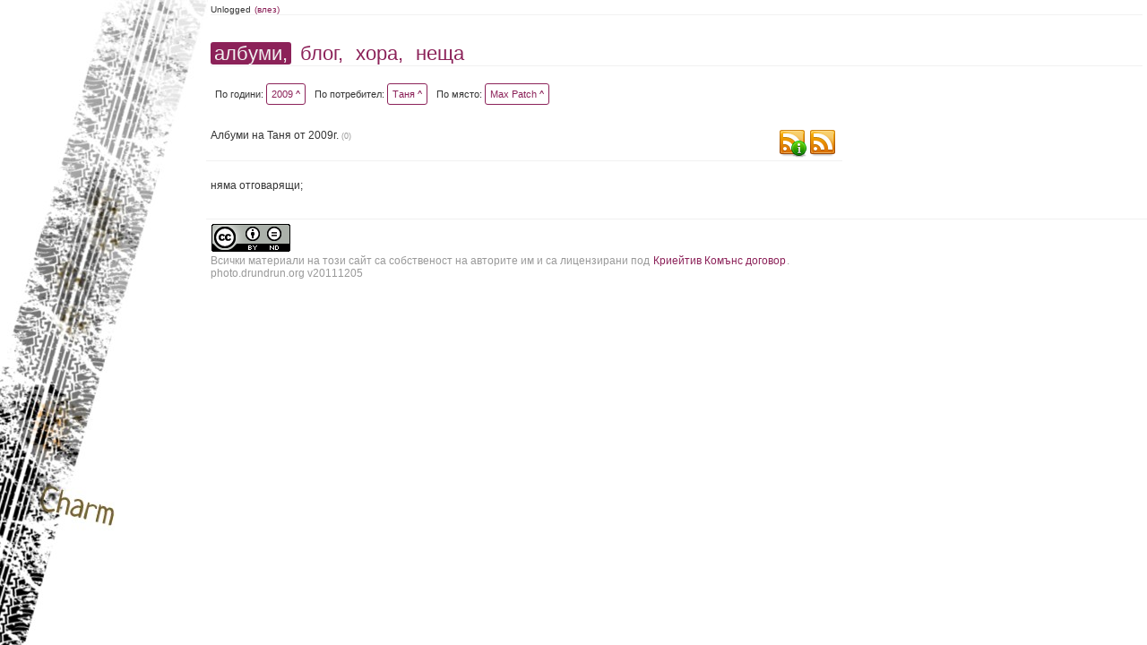

--- FILE ---
content_type: text/html; charset=UTF-8
request_url: https://drundrun.org/albums/filter/y/2009/u/115/pl/Max%20Patch/p/0
body_size: 7336
content:
<!DOCTYPE html PUBLIC "-//W3C//DTD XHTML 1.0 Strict//EN" "http://www.w3.org/TR/xhtml1/DTD/xhtml1-strict.dtd">
<html xmlns="http://www.w3.org/1999/xhtml">
<head>
	<meta http-equiv="Content-Type" content="text/html; charset=UTF-8" />
	<title>Max Patch * Нашите Снимки</title>
	<link rel="icon" type="image/x-icon" href="/favicon.ico" />
	<link rel="shortcut icon" href="/favicon.ico" type="image/x-icon"/>
	<link href="/css/style.css" rel="stylesheet" type="text/css" media="screen" />

	
	<link rel="alternate" type="application/rss+xml" title="Албуми :: Нашите Снимки" href="http://drundrun.org/feed/rss/albums" />
	<link rel="alternate" type="application/rss+xml" title="Блог :: Нашите Снимки" href="http://drundrun.org/feed/rss/blog" />
	<link rel="alternate" type="application/rss+xml" title="Коментари :: Нашите Снимки" href="http://drundrun.org/feed/rss/comments" />

<script type="text/javascript" src="/js/jquery/jquery.min.js"></script>
<script type='text/javascript' src='/resource_group/albums_js'></script>


</head>
<body style="background-image: url(/images/background.php?=384923718);">
<div class="header">
            <div class="personalMenu">
                Unlogged
                <a href="/login">(влез)</a>
            </div>
            <div class="mainMenu">
                <a href="http://photo.drundrun.org" class='static'>албуми,</a>
                <a href="http://blog.drundrun.org" >блог,</a>
                <a href="#people" >хора,</a>
                <a href="#things">неща</a>
            </div>
        </div>
<div class="mainContent">
	<div class='albumsFilter'>
		


			<div class='filterElement'>
			По години:
				<a href="javascript:void(0);" class="launch_selector" rel="#years_list">2009   ^</a>
				<div class="selector_data" id="years_list">
					<div class="selector_container">
												<a class="" href="/albums/filter/y/0/u/115/pl/Max Patch/p/0">&nbsp;</a>
						<a class="" href="/albums/filter/y/x/u/0/pl/0/p/0">без дати</a>
												<a class="" href="/albums/filter/y/2026/u/115/pl/Max Patch/p/0">2026</a>
												<a class="" href="/albums/filter/y/2025/u/115/pl/Max Patch/p/0">2025</a>
												<a class="" href="/albums/filter/y/2024/u/115/pl/Max Patch/p/0">2024</a>
												<a class="" href="/albums/filter/y/2023/u/115/pl/Max Patch/p/0">2023</a>
												<a class="" href="/albums/filter/y/2022/u/115/pl/Max Patch/p/0">2022</a>
												<a class="" href="/albums/filter/y/2021/u/115/pl/Max Patch/p/0">2021</a>
												<a class="" href="/albums/filter/y/2020/u/115/pl/Max Patch/p/0">2020</a>
												<a class="" href="/albums/filter/y/2019/u/115/pl/Max Patch/p/0">2019</a>
												<a class="" href="/albums/filter/y/2018/u/115/pl/Max Patch/p/0">2018</a>
												<a class="" href="/albums/filter/y/2017/u/115/pl/Max Patch/p/0">2017</a>
												<a class="" href="/albums/filter/y/2016/u/115/pl/Max Patch/p/0">2016</a>
												<a class="" href="/albums/filter/y/2015/u/115/pl/Max Patch/p/0">2015</a>
												<a class="" href="/albums/filter/y/2014/u/115/pl/Max Patch/p/0">2014</a>
												<a class="" href="/albums/filter/y/2013/u/115/pl/Max Patch/p/0">2013</a>
												<a class="" href="/albums/filter/y/2012/u/115/pl/Max Patch/p/0">2012</a>
												<a class="" href="/albums/filter/y/2011/u/115/pl/Max Patch/p/0">2011</a>
												<a class="" href="/albums/filter/y/2010/u/115/pl/Max Patch/p/0">2010</a>
												<a class="static"" href="/albums/filter/y/2009/u/115/pl/Max Patch/p/0">2009</a>
												<a class="" href="/albums/filter/y/2008/u/115/pl/Max Patch/p/0">2008</a>
											</div>
				</div>
			</div>

			<div class='filterElement'>
			По потребител:
				<a href="javascript:void(0);" class="launch_selector" rel="#users_list">Таня   ^</a>
				<div class="selector_data" id="users_list">
					<div class="selector_container">
						<a class="" href="/albums/filter/y/2009/u/0/pl/Max Patch/p/0">&nbsp;</a>
												<a class="" href="/albums/filter/y/2009/u/12/pl/Max Patch/p/0">Иван</a>
												<a class="" href="/albums/filter/y/2009/u/113/pl/Max Patch/p/0">Ани</a>
												<a class="" href="/albums/filter/y/2009/u/112/pl/Max Patch/p/0">Ники</a>
												<a class="" href="/albums/filter/y/2009/u/91/pl/Max Patch/p/0">Ицо</a>
												<a class="" href="/albums/filter/y/2009/u/111/pl/Max Patch/p/0">Марина</a>
												<a class="" href="/albums/filter/y/2009/u/104/pl/Max Patch/p/0">Маги</a>
												<a class="" href="/albums/filter/y/2009/u/105/pl/Max Patch/p/0">Елица</a>
												<a class="" href="/albums/filter/y/2009/u/109/pl/Max Patch/p/0">Дина</a>
												<a class="" href="/albums/filter/y/2009/u/114/pl/Max Patch/p/0">Гената</a>
												<a class="static" href="/albums/filter/y/2009/u/115/pl/Max Patch/p/0">Таня</a>
												<a class="" href="/albums/filter/y/2009/u/117/pl/Max Patch/p/0">Ваничка</a>
												<a class="" href="/albums/filter/y/2009/u/118/pl/Max Patch/p/0">Вени</a>
											</div>
				</div>
			</div>


			<div class="filterElement">
				По място:
				<a href="javascript:void(0);" class="launch_selector" rel="#places_list">Max Patch   ^</a>
				<div class="selector_data" id="places_list">
					
					<div class="selector_container">
						<a class="" title="Снимки от " href="/albums/filter/y/2009/u/115/pl/0/p/0">&nbsp;</a>
												<a class="" title="Снимки от Alquézar" href="/albums/filter/y/2009/u/115/pl/Alquézar/p/0">Alquézar</a>
												<a class="" title="Снимки от Art Loeb Trail" href="/albums/filter/y/2009/u/115/pl/Art Loeb Trail/p/0">Art Loeb Trail</a>
												<a class="" title="Снимки от Asheville" href="/albums/filter/y/2009/u/115/pl/Asheville/p/0">Asheville</a>
												<a class="" title="Снимки от Barbastro" href="/albums/filter/y/2009/u/115/pl/Barbastro/p/0">Barbastro</a>
												<a class="" title="Снимки от Bled" href="/albums/filter/y/2009/u/115/pl/Bled/p/0">Bled</a>
												<a class="" title="Снимки от Bohinj" href="/albums/filter/y/2009/u/115/pl/Bohinj/p/0">Bohinj</a>
												<a class="" title="Снимки от Cumberland Island" href="/albums/filter/y/2009/u/115/pl/Cumberland Island/p/0">Cumberland Island</a>
												<a class="" title="Снимки от Eindhoven" href="/albums/filter/y/2009/u/115/pl/Eindhoven/p/0">Eindhoven</a>
												<a class="" title="Снимки от Folkston" href="/albums/filter/y/2009/u/115/pl/Folkston/p/0">Folkston</a>
												<a class="" title="Снимки от Fränkische Schweiz" href="/albums/filter/y/2009/u/115/pl/Fränkische Schweiz/p/0">Fränkische Schweiz</a>
												<a class="" title="Снимки от GA" href="/albums/filter/y/2009/u/115/pl/GA/p/0">GA</a>
												<a class="" title="Снимки от Iğneada" href="/albums/filter/y/2009/u/115/pl/Iğneada/p/0">Iğneada</a>
												<a class="" title="Снимки от Jaca" href="/albums/filter/y/2009/u/115/pl/Jaca/p/0">Jaca</a>
												<a class="" title="Снимки от Koper" href="/albums/filter/y/2009/u/115/pl/Koper/p/0">Koper</a>
												<a class="" title="Снимки от Mandras" href="/albums/filter/y/2009/u/115/pl/Mandras/p/0">Mandras</a>
												<a class="static" title="Снимки от Max Patch" href="/albums/filter/y/2009/u/115/pl/Max Patch/p/0">Max Patch</a>
												<a class="" title="Снимки от NC" href="/albums/filter/y/2009/u/115/pl/NC/p/0">NC</a>
												<a class="" title="Снимки от Piran" href="/albums/filter/y/2009/u/115/pl/Piran/p/0">Piran</a>
												<a class="" title="Снимки от Portorož" href="/albums/filter/y/2009/u/115/pl/Portorož/p/0">Portorož</a>
												<a class="" title="Снимки от Savаnnah" href="/albums/filter/y/2009/u/115/pl/Savаnnah/p/0">Savаnnah</a>
												<a class="" title="Снимки от Tacoma" href="/albums/filter/y/2009/u/115/pl/Tacoma/p/0">Tacoma</a>
												<a class="" title="Снимки от The NC Arboretum" href="/albums/filter/y/2009/u/115/pl/The NC Arboretum/p/0">The NC Arboretum</a>
												<a class="" title="Снимки от USA" href="/albums/filter/y/2009/u/115/pl/USA/p/0">USA</a>
												<a class="" title="Снимки от Vancouver" href="/albums/filter/y/2009/u/115/pl/Vancouver/p/0">Vancouver</a>
												<a class="" title="Снимки от Аахен" href="/albums/filter/y/2009/u/115/pl/Аахен/p/0">Аахен</a>
												<a class="" title="Снимки от Австрия" href="/albums/filter/y/2009/u/115/pl/Австрия/p/0">Австрия</a>
												<a class="" title="Снимки от Албания" href="/albums/filter/y/2009/u/115/pl/Албания/p/0">Албания</a>
												<a class="" title="Снимки от Александрово" href="/albums/filter/y/2009/u/115/pl/Александрово/p/0">Александрово</a>
												<a class="" title="Снимки от Алпите" href="/albums/filter/y/2009/u/115/pl/Алпите/p/0">Алпите</a>
												<a class="" title="Снимки от Арбанаси" href="/albums/filter/y/2009/u/115/pl/Арбанаси/p/0">Арбанаси</a>
												<a class="" title="Снимки от Артнюз кафе" href="/albums/filter/y/2009/u/115/pl/Артнюз кафе/p/0">Артнюз кафе</a>
												<a class="" title="Снимки от Асеновград" href="/albums/filter/y/2009/u/115/pl/Асеновград/p/0">Асеновград</a>
												<a class="" title="Снимки от Атеренски мост" href="/albums/filter/y/2009/u/115/pl/Атеренски мост/p/0">Атеренски мост</a>
												<a class="" title="Снимки от Ашвил" href="/albums/filter/y/2009/u/115/pl/Ашвил/p/0">Ашвил</a>
												<a class="" title="Снимки от Балчик" href="/albums/filter/y/2009/u/115/pl/Балчик/p/0">Балчик</a>
												<a class="" title="Снимки от Бамберг" href="/albums/filter/y/2009/u/115/pl/Бамберг/p/0">Бамберг</a>
												<a class="" title="Снимки от Банско" href="/albums/filter/y/2009/u/115/pl/Банско/p/0">Банско</a>
												<a class="" title="Снимки от Барселона" href="/albums/filter/y/2009/u/115/pl/Барселона/p/0">Барселона</a>
												<a class="" title="Снимки от Батак" href="/albums/filter/y/2009/u/115/pl/Батак/p/0">Батак</a>
												<a class="" title="Снимки от Бачково" href="/albums/filter/y/2009/u/115/pl/Бачково/p/0">Бачково</a>
												<a class="" title="Снимки от Бегликташ" href="/albums/filter/y/2009/u/115/pl/Бегликташ/p/0">Бегликташ</a>
												<a class="" title="Снимки от Белащица" href="/albums/filter/y/2009/u/115/pl/Белащица/p/0">Белащица</a>
												<a class="" title="Снимки от Белинташ" href="/albums/filter/y/2009/u/115/pl/Белинташ/p/0">Белинташ</a>
												<a class="" title="Снимки от Белово" href="/albums/filter/y/2009/u/115/pl/Белово/p/0">Белово</a>
												<a class="" title="Снимки от Белоградчик" href="/albums/filter/y/2009/u/115/pl/Белоградчик/p/0">Белоградчик</a>
												<a class="" title="Снимки от Белозем" href="/albums/filter/y/2009/u/115/pl/Белозем/p/0">Белозем</a>
												<a class="" title="Снимки от Белополяне" href="/albums/filter/y/2009/u/115/pl/Белополяне/p/0">Белополяне</a>
												<a class="" title="Снимки от Боженци" href="/albums/filter/y/2009/u/115/pl/Боженци/p/0">Боженци</a>
												<a class="" title="Снимки от Бойково" href="/albums/filter/y/2009/u/115/pl/Бойково/p/0">Бойково</a>
												<a class="" title="Снимки от Боровец" href="/albums/filter/y/2009/u/115/pl/Боровец/p/0">Боровец</a>
												<a class="" title="Снимки от Борово" href="/albums/filter/y/2009/u/115/pl/Борово/p/0">Борово</a>
												<a class="" title="Снимки от Босна и Херцеговина" href="/albums/filter/y/2009/u/115/pl/Босна и Херцеговина/p/0">Босна и Херцеговина</a>
												<a class="" title="Снимки от Брацигово" href="/albums/filter/y/2009/u/115/pl/Брацигово/p/0">Брацигово</a>
												<a class="" title="Снимки от Брестовица" href="/albums/filter/y/2009/u/115/pl/Брестовица/p/0">Брестовица</a>
												<a class="" title="Снимки от Бриг" href="/albums/filter/y/2009/u/115/pl/Бриг/p/0">Бриг</a>
												<a class="" title="Снимки от Бръшлян" href="/albums/filter/y/2009/u/115/pl/Бръшлян/p/0">Бръшлян</a>
												<a class="" title="Снимки от Будапеща" href="/albums/filter/y/2009/u/115/pl/Будапеща/p/0">Будапеща</a>
												<a class="" title="Снимки от Бузлуджа" href="/albums/filter/y/2009/u/115/pl/Бузлуджа/p/0">Бузлуджа</a>
												<a class="" title="Снимки от Бузовград" href="/albums/filter/y/2009/u/115/pl/Бузовград/p/0">Бузовград</a>
												<a class="" title="Снимки от Букурещ" href="/albums/filter/y/2009/u/115/pl/Букурещ/p/0">Букурещ</a>
												<a class="" title="Снимки от Бургас" href="/albums/filter/y/2009/u/115/pl/Бургас/p/0">Бургас</a>
												<a class="" title="Снимки от Българи" href="/albums/filter/y/2009/u/115/pl/Българи/p/0">Българи</a>
												<a class="" title="Снимки от Бяла Черква" href="/albums/filter/y/2009/u/115/pl/Бяла Черква/p/0">Бяла Черква</a>
												<a class="" title="Снимки от Ванкувър" href="/albums/filter/y/2009/u/115/pl/Ванкувър/p/0">Ванкувър</a>
												<a class="" title="Снимки от Варвара" href="/albums/filter/y/2009/u/115/pl/Варвара/p/0">Варвара</a>
												<a class="" title="Снимки от Варна" href="/albums/filter/y/2009/u/115/pl/Варна/p/0">Варна</a>
												<a class="" title="Снимки от Велека" href="/albums/filter/y/2009/u/115/pl/Велека/p/0">Велека</a>
												<a class="" title="Снимки от Велико Търново" href="/albums/filter/y/2009/u/115/pl/Велико Търново/p/0">Велико Търново</a>
												<a class="" title="Снимки от Велинград" href="/albums/filter/y/2009/u/115/pl/Велинград/p/0">Велинград</a>
												<a class="" title="Снимки от Венеция" href="/albums/filter/y/2009/u/115/pl/Венеция/p/0">Венеция</a>
												<a class="" title="Снимки от Верона" href="/albums/filter/y/2009/u/115/pl/Верона/p/0">Верона</a>
												<a class="" title="Снимки от Видин" href="/albums/filter/y/2009/u/115/pl/Видин/p/0">Видин</a>
												<a class="" title="Снимки от Виена" href="/albums/filter/y/2009/u/115/pl/Виена/p/0">Виена</a>
												<a class="" title="Снимки от Виноградец" href="/albums/filter/y/2009/u/115/pl/Виноградец/p/0">Виноградец</a>
												<a class="" title="Снимки от Виткучи" href="/albums/filter/y/2009/u/115/pl/Виткучи/p/0">Виткучи</a>
												<a class="" title="Снимки от Витоша" href="/albums/filter/y/2009/u/115/pl/Витоша/p/0">Витоша</a>
												<a class="" title="Снимки от Врачански скали" href="/albums/filter/y/2009/u/115/pl/Врачански скали/p/0">Врачански скали</a>
												<a class="" title="Снимки от Върховръх" href="/albums/filter/y/2009/u/115/pl/Върховръх/p/0">Върховръх</a>
												<a class="" title="Снимки от Вършец" href="/albums/filter/y/2009/u/115/pl/Вършец/p/0">Вършец</a>
												<a class="" title="Снимки от Гара Лакатник" href="/albums/filter/y/2009/u/115/pl/Гара Лакатник/p/0">Гара Лакатник</a>
												<a class="" title="Снимки от Генуа" href="/albums/filter/y/2009/u/115/pl/Генуа/p/0">Генуа</a>
												<a class="" title="Снимки от Германия" href="/albums/filter/y/2009/u/115/pl/Германия/p/0">Германия</a>
												<a class="" title="Снимки от Горна Бела Речка" href="/albums/filter/y/2009/u/115/pl/Горна Бела Речка/p/0">Горна Бела Речка</a>
												<a class="" title="Снимки от Градец" href="/albums/filter/y/2009/u/115/pl/Градец/p/0">Градец</a>
												<a class="" title="Снимки от Граматиково" href="/albums/filter/y/2009/u/115/pl/Граматиково/p/0">Граматиково</a>
												<a class="" title="Снимки от Грац" href="/albums/filter/y/2009/u/115/pl/Грац/p/0">Грац</a>
												<a class="" title="Снимки от Гърция" href="/albums/filter/y/2009/u/115/pl/Гърция/p/0">Гърция</a>
												<a class="" title="Снимки от Гьокчеада" href="/albums/filter/y/2009/u/115/pl/Гьокчеада/p/0">Гьокчеада</a>
												<a class="" title="Снимки от Девин" href="/albums/filter/y/2009/u/115/pl/Девин/p/0">Девин</a>
												<a class="" title="Снимки от Дедово" href="/albums/filter/y/2009/u/115/pl/Дедово/p/0">Дедово</a>
												<a class="" title="Снимки от Джурково" href="/albums/filter/y/2009/u/115/pl/Джурково/p/0">Джурково</a>
												<a class="" title="Снимки от Добринище" href="/albums/filter/y/2009/u/115/pl/Добринище/p/0">Добринище</a>
												<a class="" title="Снимки от Добростан" href="/albums/filter/y/2009/u/115/pl/Добростан/p/0">Добростан</a>
												<a class="" title="Снимки от Долен" href="/albums/filter/y/2009/u/115/pl/Долен/p/0">Долен</a>
												<a class="" title="Снимки от Доломити" href="/albums/filter/y/2009/u/115/pl/Доломити/p/0">Доломити</a>
												<a class="" title="Снимки от Дорково" href="/albums/filter/y/2009/u/115/pl/Дорково/p/0">Дорково</a>
												<a class="" title="Снимки от Дряновски манастир" href="/albums/filter/y/2009/u/115/pl/Дряновски манастир/p/0">Дряновски манастир</a>
												<a class="" title="Снимки от Дубровник" href="/albums/filter/y/2009/u/115/pl/Дубровник/p/0">Дубровник</a>
												<a class="" title="Снимки от Дуранкулак" href="/albums/filter/y/2009/u/115/pl/Дуранкулак/p/0">Дуранкулак</a>
												<a class="" title="Снимки от Дуръс" href="/albums/filter/y/2009/u/115/pl/Дуръс/p/0">Дуръс</a>
												<a class="" title="Снимки от Езерец" href="/albums/filter/y/2009/u/115/pl/Езерец/p/0">Езерец</a>
												<a class="" title="Снимки от Еленски балкан" href="/albums/filter/y/2009/u/115/pl/Еленски балкан/p/0">Еленски балкан</a>
												<a class="" title="Снимки от Емона" href="/albums/filter/y/2009/u/115/pl/Емона/p/0">Емона</a>
												<a class="" title="Снимки от Еншаде" href="/albums/filter/y/2009/u/115/pl/Еншаде/p/0">Еншаде</a>
												<a class="" title="Снимки от Етъра" href="/albums/filter/y/2009/u/115/pl/Етъра/p/0">Етъра</a>
												<a class="" title="Снимки от Жеравна" href="/albums/filter/y/2009/u/115/pl/Жеравна/p/0">Жеравна</a>
												<a class="" title="Снимки от Загреб" href="/albums/filter/y/2009/u/115/pl/Загреб/p/0">Загреб</a>
												<a class="" title="Снимки от Златоград" href="/albums/filter/y/2009/u/115/pl/Златоград/p/0">Златоград</a>
												<a class="" title="Снимки от Ивайловград" href="/albums/filter/y/2009/u/115/pl/Ивайловград/p/0">Ивайловград</a>
												<a class="" title="Снимки от Инеада" href="/albums/filter/y/2009/u/115/pl/Инеада/p/0">Инеада</a>
												<a class="" title="Снимки от Иракли" href="/albums/filter/y/2009/u/115/pl/Иракли/p/0">Иракли</a>
												<a class="" title="Снимки от Испания" href="/albums/filter/y/2009/u/115/pl/Испания/p/0">Испания</a>
												<a class="" title="Снимки от Истанбул" href="/albums/filter/y/2009/u/115/pl/Истанбул/p/0">Истанбул</a>
												<a class="" title="Снимки от Италия" href="/albums/filter/y/2009/u/115/pl/Италия/p/0">Италия</a>
												<a class="" title="Снимки от Ичера" href="/albums/filter/y/2009/u/115/pl/Ичера/p/0">Ичера</a>
												<a class="" title="Снимки от Каваци" href="/albums/filter/y/2009/u/115/pl/Каваци/p/0">Каваци</a>
												<a class="" title="Снимки от Казанлък" href="/albums/filter/y/2009/u/115/pl/Казанлък/p/0">Казанлък</a>
												<a class="" title="Снимки от Калиакра" href="/albums/filter/y/2009/u/115/pl/Калиакра/p/0">Калиакра</a>
												<a class="" title="Снимки от Калофер" href="/albums/filter/y/2009/u/115/pl/Калофер/p/0">Калофер</a>
												<a class="" title="Снимки от Камчия" href="/albums/filter/y/2009/u/115/pl/Камчия/p/0">Камчия</a>
												<a class="" title="Снимки от Канада" href="/albums/filter/y/2009/u/115/pl/Канада/p/0">Канада</a>
												<a class="" title="Снимки от Карадере" href="/albums/filter/y/2009/u/115/pl/Карадере/p/0">Карадере</a>
												<a class="" title="Снимки от Карандила" href="/albums/filter/y/2009/u/115/pl/Карандила/p/0">Карандила</a>
												<a class="" title="Снимки от Карлово" href="/albums/filter/y/2009/u/115/pl/Карлово/p/0">Карлово</a>
												<a class="" title="Снимки от Кипринос" href="/albums/filter/y/2009/u/115/pl/Кипринос/p/0">Кипринос</a>
												<a class="" title="Снимки от Клисура" href="/albums/filter/y/2009/u/115/pl/Клисура/p/0">Клисура</a>
												<a class="" title="Снимки от Клисурски манастир" href="/albums/filter/y/2009/u/115/pl/Клисурски манастир/p/0">Клисурски манастир</a>
												<a class="" title="Снимки от Кольо Мариново" href="/albums/filter/y/2009/u/115/pl/Кольо Мариново/p/0">Кольо Мариново</a>
												<a class="" title="Снимки от Копривщица" href="/albums/filter/y/2009/u/115/pl/Копривщица/p/0">Копривщица</a>
												<a class="" title="Снимки от Корча" href="/albums/filter/y/2009/u/115/pl/Корча/p/0">Корча</a>
												<a class="" title="Снимки от Корчула" href="/albums/filter/y/2009/u/115/pl/Корчула/p/0">Корчула</a>
												<a class="" title="Снимки от Косово" href="/albums/filter/y/2009/u/115/pl/Косово/p/0">Косово</a>
												<a class="" title="Снимки от Котел" href="/albums/filter/y/2009/u/115/pl/Котел/p/0">Котел</a>
												<a class="" title="Снимки от Крапец" href="/albums/filter/y/2009/u/115/pl/Крапец/p/0">Крапец</a>
												<a class="" title="Снимки от Кричим" href="/albums/filter/y/2009/u/115/pl/Кричим/p/0">Кричим</a>
												<a class="" title="Снимки от Крушуна" href="/albums/filter/y/2009/u/115/pl/Крушуна/p/0">Крушуна</a>
												<a class="" title="Снимки от Къмпинг Свети Георги" href="/albums/filter/y/2009/u/115/pl/Къмпинг Свети Георги/p/0">Къмпинг Свети Георги</a>
												<a class="" title="Снимки от Къмпинг Юг" href="/albums/filter/y/2009/u/115/pl/Къмпинг Юг/p/0">Къмпинг Юг</a>
												<a class="" title="Снимки от Кърджали" href="/albums/filter/y/2009/u/115/pl/Кърджали/p/0">Кърджали</a>
												<a class="" title="Снимки от Кьолн" href="/albums/filter/y/2009/u/115/pl/Кьолн/p/0">Кьолн</a>
												<a class="" title="Снимки от Лакатник" href="/albums/filter/y/2009/u/115/pl/Лакатник/p/0">Лакатник</a>
												<a class="" title="Снимки от Ливиньо" href="/albums/filter/y/2009/u/115/pl/Ливиньо/p/0">Ливиньо</a>
												<a class="" title="Снимки от Лилково" href="/albums/filter/y/2009/u/115/pl/Лилково/p/0">Лилково</a>
												<a class="" title="Снимки от Лисабон" href="/albums/filter/y/2009/u/115/pl/Лисабон/p/0">Лисабон</a>
												<a class="" title="Снимки от Лозенец" href="/albums/filter/y/2009/u/115/pl/Лозенец/p/0">Лозенец</a>
												<a class="" title="Снимки от Любляна" href="/albums/filter/y/2009/u/115/pl/Любляна/p/0">Любляна</a>
												<a class="" title="Снимки от Лясково" href="/albums/filter/y/2009/u/115/pl/Лясково/p/0">Лясково</a>
												<a class="" title="Снимки от Мадара" href="/albums/filter/y/2009/u/115/pl/Мадара/p/0">Мадара</a>
												<a class="" title="Снимки от Македония" href="/albums/filter/y/2009/u/115/pl/Македония/p/0">Македония</a>
												<a class="" title="Снимки от Малко Търново" href="/albums/filter/y/2009/u/115/pl/Малко Търново/p/0">Малко Търново</a>
												<a class="" title="Снимки от Мандрица" href="/albums/filter/y/2009/u/115/pl/Мандрица/p/0">Мандрица</a>
												<a class="" title="Снимки от Марибор" href="/albums/filter/y/2009/u/115/pl/Марибор/p/0">Марибор</a>
												<a class="" title="Снимки от Маслен нос" href="/albums/filter/y/2009/u/115/pl/Маслен нос/p/0">Маслен нос</a>
												<a class="" title="Снимки от Медвен" href="/albums/filter/y/2009/u/115/pl/Медвен/p/0">Медвен</a>
												<a class="" title="Снимки от Мелник" href="/albums/filter/y/2009/u/115/pl/Мелник/p/0">Мелник</a>
												<a class="" title="Снимки от Мидената Ферма" href="/albums/filter/y/2009/u/115/pl/Мидената Ферма/p/0">Мидената Ферма</a>
												<a class="" title="Снимки от Милано" href="/albums/filter/y/2009/u/115/pl/Милано/p/0">Милано</a>
												<a class="" title="Снимки от Момчиловци" href="/albums/filter/y/2009/u/115/pl/Момчиловци/p/0">Момчиловци</a>
												<a class="" title="Снимки от Моняк" href="/albums/filter/y/2009/u/115/pl/Моняк/p/0">Моняк</a>
												<a class="" title="Снимки от Мугла" href="/albums/filter/y/2009/u/115/pl/Мугла/p/0">Мугла</a>
												<a class="" title="Снимки от Мусала" href="/albums/filter/y/2009/u/115/pl/Мусала/p/0">Мусала</a>
												<a class="" title="Снимки от Мюнстер" href="/albums/filter/y/2009/u/115/pl/Мюнстер/p/0">Мюнстер</a>
												<a class="" title="Снимки от Нови Сад" href="/albums/filter/y/2009/u/115/pl/Нови Сад/p/0">Нови Сад</a>
												<a class="" title="Снимки от Норвегия" href="/albums/filter/y/2009/u/115/pl/Норвегия/p/0">Норвегия</a>
												<a class="" title="Снимки от Одрин" href="/albums/filter/y/2009/u/115/pl/Одрин/p/0">Одрин</a>
												<a class="" title="Снимки от Орехово" href="/albums/filter/y/2009/u/115/pl/Орехово/p/0">Орехово</a>
												<a class="" title="Снимки от Павелско" href="/albums/filter/y/2009/u/115/pl/Павелско/p/0">Павелско</a>
												<a class="" title="Снимки от Падуа" href="/albums/filter/y/2009/u/115/pl/Падуа/p/0">Падуа</a>
												<a class="" title="Снимки от Пазарджик" href="/albums/filter/y/2009/u/115/pl/Пазарджик/p/0">Пазарджик</a>
												<a class="" title="Снимки от Панагюрище" href="/albums/filter/y/2009/u/115/pl/Панагюрище/p/0">Панагюрище</a>
												<a class="" title="Снимки от Париж" href="/albums/filter/y/2009/u/115/pl/Париж/p/0">Париж</a>
												<a class="" title="Снимки от Перперикон" href="/albums/filter/y/2009/u/115/pl/Перперикон/p/0">Перперикон</a>
												<a class="" title="Снимки от Перущица" href="/albums/filter/y/2009/u/115/pl/Перущица/p/0">Перущица</a>
												<a class="" title="Снимки от Пирин" href="/albums/filter/y/2009/u/115/pl/Пирин/p/0">Пирин</a>
												<a class="" title="Снимки от Плиска" href="/albums/filter/y/2009/u/115/pl/Плиска/p/0">Плиска</a>
												<a class="" title="Снимки от Пловдив" href="/albums/filter/y/2009/u/115/pl/Пловдив/p/0">Пловдив</a>
												<a class="" title="Снимки от Побитите камъни" href="/albums/filter/y/2009/u/115/pl/Побитите камъни/p/0">Побитите камъни</a>
												<a class="" title="Снимки от Поморие" href="/albums/filter/y/2009/u/115/pl/Поморие/p/0">Поморие</a>
												<a class="" title="Снимки от Портофино" href="/albums/filter/y/2009/u/115/pl/Портофино/p/0">Портофино</a>
												<a class="" title="Снимки от Португалия" href="/albums/filter/y/2009/u/115/pl/Португалия/p/0">Португалия</a>
												<a class="" title="Снимки от Прага" href="/albums/filter/y/2009/u/115/pl/Прага/p/0">Прага</a>
												<a class="" title="Снимки от Преслав" href="/albums/filter/y/2009/u/115/pl/Преслав/p/0">Преслав</a>
												<a class="" title="Снимки от Проглед" href="/albums/filter/y/2009/u/115/pl/Проглед/p/0">Проглед</a>
												<a class="" title="Снимки от Равадиново" href="/albums/filter/y/2009/u/115/pl/Равадиново/p/0">Равадиново</a>
												<a class="" title="Снимки от Равена" href="/albums/filter/y/2009/u/115/pl/Равена/p/0">Равена</a>
												<a class="" title="Снимки от Разлог" href="/albums/filter/y/2009/u/115/pl/Разлог/p/0">Разлог</a>
												<a class="" title="Снимки от Резово" href="/albums/filter/y/2009/u/115/pl/Резово/p/0">Резово</a>
												<a class="" title="Снимки от Рибарица" href="/albums/filter/y/2009/u/115/pl/Рибарица/p/0">Рибарица</a>
												<a class="" title="Снимки от Рила" href="/albums/filter/y/2009/u/115/pl/Рила/p/0">Рила</a>
												<a class="" title="Снимки от Рилски Езера" href="/albums/filter/y/2009/u/115/pl/Рилски Езера/p/0">Рилски Езера</a>
												<a class="" title="Снимки от Родопи" href="/albums/filter/y/2009/u/115/pl/Родопи/p/0">Родопи</a>
												<a class="" title="Снимки от Розовец" href="/albums/filter/y/2009/u/115/pl/Розовец/p/0">Розовец</a>
												<a class="" title="Снимки от Румъния" href="/albums/filter/y/2009/u/115/pl/Румъния/p/0">Румъния</a>
												<a class="" title="Снимки от САЩ" href="/albums/filter/y/2009/u/115/pl/САЩ/p/0">САЩ</a>
												<a class="" title="Снимки от Самотраки" href="/albums/filter/y/2009/u/115/pl/Самотраки/p/0">Самотраки</a>
												<a class="" title="Снимки от Сандански" href="/albums/filter/y/2009/u/115/pl/Сандански/p/0">Сандански</a>
												<a class="" title="Снимки от Сараево" href="/albums/filter/y/2009/u/115/pl/Сараево/p/0">Сараево</a>
												<a class="" title="Снимки от Свежен" href="/albums/filter/y/2009/u/115/pl/Свежен/p/0">Свежен</a>
												<a class="" title="Снимки от Свети Наум" href="/albums/filter/y/2009/u/115/pl/Свети Наум/p/0">Свети Наум</a>
												<a class="" title="Снимки от Свогеанастир" href="/albums/filter/y/2009/u/115/pl/Свогеанастир/p/0">Свогеанастир</a>
												<a class="" title="Снимки от Северна Каролина" href="/albums/filter/y/2009/u/115/pl/Северна Каролина/p/0">Северна Каролина</a>
												<a class="" title="Снимки от Сегед" href="/albums/filter/y/2009/u/115/pl/Сегед/p/0">Сегед</a>
												<a class="" title="Снимки от Сиатъл" href="/albums/filter/y/2009/u/115/pl/Сиатъл/p/0">Сиатъл</a>
												<a class="" title="Снимки от Сибиу" href="/albums/filter/y/2009/u/115/pl/Сибиу/p/0">Сибиу</a>
												<a class="" title="Снимки от Сиена" href="/albums/filter/y/2009/u/115/pl/Сиена/p/0">Сиена</a>
												<a class="" title="Снимки от Силистар" href="/albums/filter/y/2009/u/115/pl/Силистар/p/0">Силистар</a>
												<a class="" title="Снимки от Синеморец" href="/albums/filter/y/2009/u/115/pl/Синеморец/p/0">Синеморец</a>
												<a class="" title="Снимки от Сините камъни" href="/albums/filter/y/2009/u/115/pl/Сините камъни/p/0">Сините камъни</a>
												<a class="" title="Снимки от Синтра" href="/albums/filter/y/2009/u/115/pl/Синтра/p/0">Синтра</a>
												<a class="" title="Снимки от Ситово" href="/albums/filter/y/2009/u/115/pl/Ситово/p/0">Ситово</a>
												<a class="" title="Снимки от Ситония" href="/albums/filter/y/2009/u/115/pl/Ситония/p/0">Ситония</a>
												<a class="" title="Снимки от Скопие" href="/albums/filter/y/2009/u/115/pl/Скопие/p/0">Скопие</a>
												<a class="" title="Снимки от Словения" href="/albums/filter/y/2009/u/115/pl/Словения/p/0">Словения</a>
												<a class="" title="Снимки от Смилян" href="/albums/filter/y/2009/u/115/pl/Смилян/p/0">Смилян</a>
												<a class="" title="Снимки от Смолян" href="/albums/filter/y/2009/u/115/pl/Смолян/p/0">Смолян</a>
												<a class="" title="Снимки от Смолянски езера" href="/albums/filter/y/2009/u/115/pl/Смолянски езера/p/0">Смолянски езера</a>
												<a class="" title="Снимки от Созопол" href="/albums/filter/y/2009/u/115/pl/Созопол/p/0">Созопол</a>
												<a class="" title="Снимки от Сопот" href="/albums/filter/y/2009/u/115/pl/Сопот/p/0">Сопот</a>
												<a class="" title="Снимки от София" href="/albums/filter/y/2009/u/115/pl/София/p/0">София</a>
												<a class="" title="Снимки от Средна гора" href="/albums/filter/y/2009/u/115/pl/Средна гора/p/0">Средна гора</a>
												<a class="" title="Снимки от Стара Загора" href="/albums/filter/y/2009/u/115/pl/Стара Загора/p/0">Стара Загора</a>
												<a class="" title="Снимки от Стара Планина" href="/albums/filter/y/2009/u/115/pl/Стара Планина/p/0">Стара Планина</a>
												<a class="" title="Снимки от Стойките" href="/albums/filter/y/2009/u/115/pl/Стойките/p/0">Стойките</a>
												<a class="" title="Снимки от Стрелча" href="/albums/filter/y/2009/u/115/pl/Стрелча/p/0">Стрелча</a>
												<a class="" title="Снимки от Студенец" href="/albums/filter/y/2009/u/115/pl/Студенец/p/0">Студенец</a>
												<a class="" title="Снимки от Сърбия" href="/albums/filter/y/2009/u/115/pl/Сърбия/p/0">Сърбия</a>
												<a class="" title="Снимки от Темна дупка" href="/albums/filter/y/2009/u/115/pl/Темна дупка/p/0">Темна дупка</a>
												<a class="" title="Снимки от Тимишоара" href="/albums/filter/y/2009/u/115/pl/Тимишоара/p/0">Тимишоара</a>
												<a class="" title="Снимки от Тирана" href="/albums/filter/y/2009/u/115/pl/Тирана/p/0">Тирана</a>
												<a class="" title="Снимки от Тополово" href="/albums/filter/y/2009/u/115/pl/Тополово/p/0">Тополово</a>
												<a class="" title="Снимки от Тоскана" href="/albums/filter/y/2009/u/115/pl/Тоскана/p/0">Тоскана</a>
												<a class="" title="Снимки от Триест" href="/albums/filter/y/2009/u/115/pl/Триест/p/0">Триест</a>
												<a class="" title="Снимки от Трондхайм" href="/albums/filter/y/2009/u/115/pl/Трондхайм/p/0">Трондхайм</a>
												<a class="" title="Снимки от Трявна" href="/albums/filter/y/2009/u/115/pl/Трявна/p/0">Трявна</a>
												<a class="" title="Снимки от Тунис" href="/albums/filter/y/2009/u/115/pl/Тунис/p/0">Тунис</a>
												<a class="" title="Снимки от Турция" href="/albums/filter/y/2009/u/115/pl/Турция/p/0">Турция</a>
												<a class="" title="Снимки от Тюленово" href="/albums/filter/y/2009/u/115/pl/Тюленово/p/0">Тюленово</a>
												<a class="" title="Снимки от Унгария" href="/albums/filter/y/2009/u/115/pl/Унгария/p/0">Унгария</a>
												<a class="" title="Снимки от Финландия" href="/albums/filter/y/2009/u/115/pl/Финландия/p/0">Финландия</a>
												<a class="" title="Снимки от Флоренция" href="/albums/filter/y/2009/u/115/pl/Флоренция/p/0">Флоренция</a>
												<a class="" title="Снимки от Фотиново" href="/albums/filter/y/2009/u/115/pl/Фотиново/p/0">Фотиново</a>
												<a class="" title="Снимки от Франция" href="/albums/filter/y/2009/u/115/pl/Франция/p/0">Франция</a>
												<a class="" title="Снимки от Халкидики" href="/albums/filter/y/2009/u/115/pl/Халкидики/p/0">Халкидики</a>
												<a class="" title="Снимки от Харманли" href="/albums/filter/y/2009/u/115/pl/Харманли/p/0">Харманли</a>
												<a class="" title="Снимки от Хасково" href="/albums/filter/y/2009/u/115/pl/Хасково/p/0">Хасково</a>
												<a class="" title="Снимки от Холандия" href="/albums/filter/y/2009/u/115/pl/Холандия/p/0">Холандия</a>
												<a class="" title="Снимки от Храбрино" href="/albums/filter/y/2009/u/115/pl/Храбрино/p/0">Храбрино</a>
												<a class="" title="Снимки от Хърватия" href="/albums/filter/y/2009/u/115/pl/Хърватия/p/0">Хърватия</a>
												<a class="" title="Снимки от Цар Симеоновата градина" href="/albums/filter/y/2009/u/115/pl/Цар Симеоновата градина/p/0">Цар Симеоновата градина</a>
												<a class="" title="Снимки от Царево" href="/albums/filter/y/2009/u/115/pl/Царево/p/0">Царево</a>
												<a class="" title="Снимки от Цигов Чарк" href="/albums/filter/y/2009/u/115/pl/Цигов Чарк/p/0">Цигов Чарк</a>
												<a class="" title="Снимки от Черепишки Манастир" href="/albums/filter/y/2009/u/115/pl/Черепишки Манастир/p/0">Черепишки Манастир</a>
												<a class="" title="Снимки от Черна Черква" href="/albums/filter/y/2009/u/115/pl/Черна Черква/p/0">Черна Черква</a>
												<a class="" title="Снимки от Чехия" href="/albums/filter/y/2009/u/115/pl/Чехия/p/0">Чехия</a>
												<a class="" title="Снимки от Чипровци" href="/albums/filter/y/2009/u/115/pl/Чипровци/p/0">Чипровци</a>
												<a class="" title="Снимки от Шабла" href="/albums/filter/y/2009/u/115/pl/Шабла/p/0">Шабла</a>
												<a class="" title="Снимки от Швейцария" href="/albums/filter/y/2009/u/115/pl/Швейцария/p/0">Швейцария</a>
												<a class="" title="Снимки от Шипка" href="/albums/filter/y/2009/u/115/pl/Шипка/p/0">Шипка</a>
												<a class="" title="Снимки от Шипченски манастир" href="/albums/filter/y/2009/u/115/pl/Шипченски манастир/p/0">Шипченски манастир</a>
												<a class="" title="Снимки от Широка Лъка" href="/albums/filter/y/2009/u/115/pl/Широка Лъка/p/0">Широка Лъка</a>
												<a class="" title="Снимки от Широка поляна" href="/albums/filter/y/2009/u/115/pl/Широка поляна/p/0">Широка поляна</a>
												<a class="" title="Снимки от Шкорпиловци" href="/albums/filter/y/2009/u/115/pl/Шкорпиловци/p/0">Шкорпиловци</a>
												<a class="" title="Снимки от Юндола" href="/albums/filter/y/2009/u/115/pl/Юндола/p/0">Юндола</a>
												<a class="" title="Снимки от Ямбол" href="/albums/filter/y/2009/u/115/pl/Ямбол/p/0">Ямбол</a>
												<a class="" title="Снимки от връх Ботев" href="/albums/filter/y/2009/u/115/pl/връх Ботев/p/0">връх Ботев</a>
												<a class="" title="Снимки от връх Мусала" href="/albums/filter/y/2009/u/115/pl/връх Мусала/p/0">връх Мусала</a>
												<a class="" title="Снимки от връх Щут" href="/albums/filter/y/2009/u/115/pl/връх Щут/p/0">връх Щут</a>
												<a class="" title="Снимки от комплекс Синята река" href="/albums/filter/y/2009/u/115/pl/комплекс Синята река/p/0">комплекс Синята река</a>
												<a class="" title="Снимки от крепост Лютица" href="/albums/filter/y/2009/u/115/pl/крепост Лютица/p/0">крепост Лютица</a>
												<a class="" title="Снимки от къмпинг Каваци" href="/albums/filter/y/2009/u/115/pl/къмпинг Каваци/p/0">къмпинг Каваци</a>
												<a class="" title="Снимки от махала Брезовица" href="/albums/filter/y/2009/u/115/pl/махала Брезовица/p/0">махала Брезовица</a>
												<a class="" title="Снимки от над Левочево" href="/albums/filter/y/2009/u/115/pl/над Левочево/p/0">над Левочево</a>
												<a class="" title="Снимки от нос Емине" href="/albums/filter/y/2009/u/115/pl/нос Емине/p/0">нос Емине</a>
												<a class="" title="Снимки от пещера Леденика" href="/albums/filter/y/2009/u/115/pl/пещера Леденика/p/0">пещера Леденика</a>
												<a class="" title="Снимки от по българските пътища" href="/albums/filter/y/2009/u/115/pl/по българските пътища/p/0">по българските пътища</a>
												<a class="" title="Снимки от по пътя за Родопите" href="/albums/filter/y/2009/u/115/pl/по пътя за Родопите/p/0">по пътя за Родопите</a>
												<a class="" title="Снимки от почивна база Металик" href="/albums/filter/y/2009/u/115/pl/почивна база Металик/p/0">почивна база Металик</a>
												<a class="" title="Снимки от село Извор" href="/albums/filter/y/2009/u/115/pl/село Извор/p/0">село Извор</a>
												<a class="" title="Снимки от село Косово" href="/albums/filter/y/2009/u/115/pl/село Косово/p/0">село Косово</a>
												<a class="" title="Снимки от у дома" href="/albums/filter/y/2009/u/115/pl/у дома/p/0">у дома</a>
												<a class="" title="Снимки от хижа Безбог" href="/albums/filter/y/2009/u/115/pl/хижа Безбог/p/0">хижа Безбог</a>
												<a class="" title="Снимки от хижа Бунтовна" href="/albums/filter/y/2009/u/115/pl/хижа Бунтовна/p/0">хижа Бунтовна</a>
												<a class="" title="Снимки от хижа Гургулица" href="/albums/filter/y/2009/u/115/pl/хижа Гургулица/p/0">хижа Гургулица</a>
												<a class="" title="Снимки от хижа Добра вода" href="/albums/filter/y/2009/u/115/pl/хижа Добра вода/p/0">хижа Добра вода</a>
												<a class="" title="Снимки от хижа Копрен" href="/albums/filter/y/2009/u/115/pl/хижа Копрен/p/0">хижа Копрен</a>
												<a class="" title="Снимки от хижа Рай" href="/albums/filter/y/2009/u/115/pl/хижа Рай/p/0">хижа Рай</a>
												<a class="" title="Снимки от хижа Чернатица" href="/albums/filter/y/2009/u/115/pl/хижа Чернатица/p/0">хижа Чернатица</a>
												<a class="" title="Снимки от язовир Батак" href="/albums/filter/y/2009/u/115/pl/язовир Батак/p/0">язовир Батак</a>
												<a class="" title="Снимки от язовир Голям Беглик" href="/albums/filter/y/2009/u/115/pl/язовир Голям Беглик/p/0">язовир Голям Беглик</a>
												<a class="" title="Снимки от язовир Копринка" href="/albums/filter/y/2009/u/115/pl/язовир Копринка/p/0">язовир Копринка</a>
											</div>
					<div style="padding-top: 10px; ">
						<input type="text" size="15" id="place_filter" /> Търсене
					</div>
				</div>
			</div>

			<div><input type="hidden" name="page" value="0" /></div>



<br style="clear:both;" />
	</div>

	<div class="userManageAlbums">
				<span class="filterLabel">Албуми  на Таня от 2009г.</span>
		<span class="filterMeta">(0)</span>

		&nbsp; &nbsp;
		<a class="rss_link" href="http://drundrun.org/feed/rss/albums" style=" float:right;" title="Абонирайте се за RSS за албумите"><img alt="rss" src="/images/rss_32.png" /></a>
		<a class="rss_link" href="http://drundrun.org/feed/rss/comments" style=" float:right;" title="Абонирайте се за RSS за коментарите"><img alt="rss" src="/images/comment_rss_32.png" /></a>
		<br style="clear:both;" />
	</div>

	<div class="albumsList" style =" float:left;">
		
		няма отговарящи;			</div>

	<br style="clear:both" />
</div>

<div class="nsfooter">
	
		<a rel="license" href="https://creativecommons.org/licenses/by-nd/3.0/"><img alt="Creative Commons License" style="border-width:0" src="https://i.creativecommons.org/l/by-nd/3.0/88x31.png" /></a><br /> Всички материали на този сайт са собственост на авторите им и са лицензирани под <a rel="license" href="https://creativecommons.org/licenses/by-nd/3.0/"> Криейтив Комънс договор</a>.<br />
	photo.drundrun.org v20111205
	</div>
	</body>
</html>
